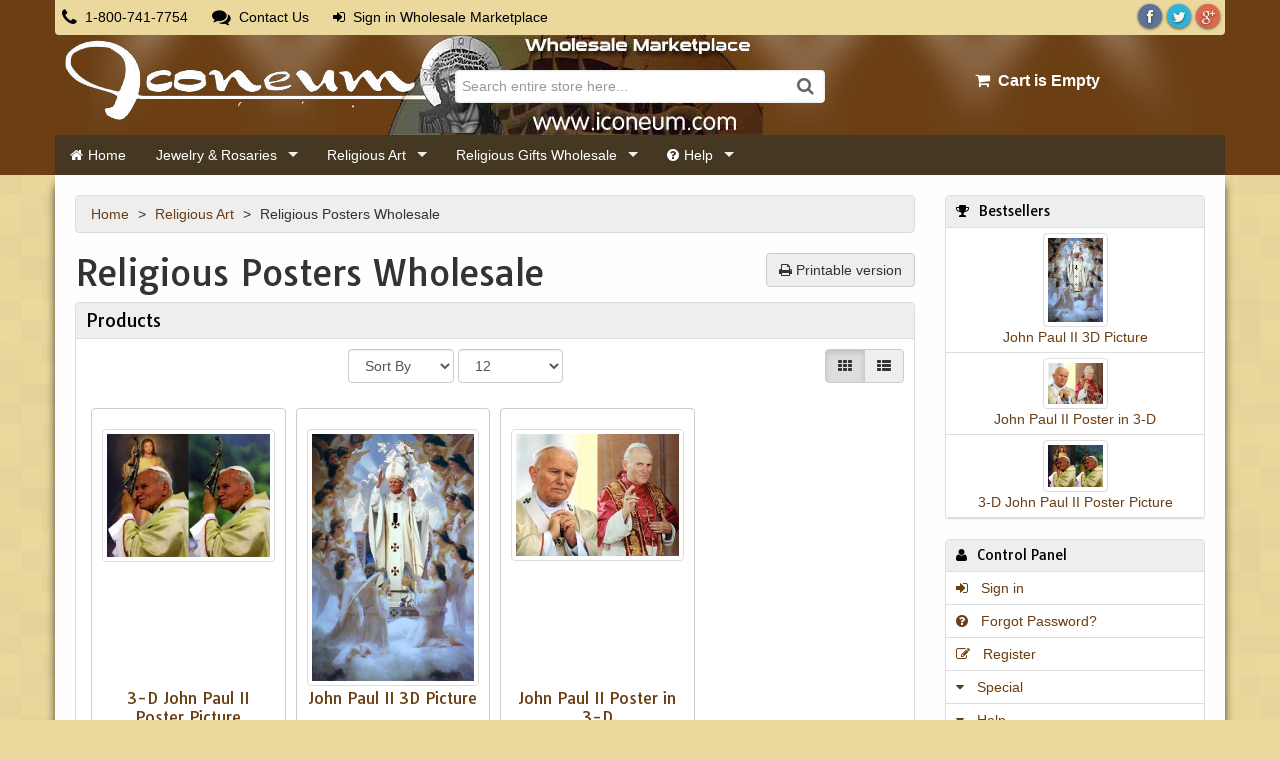

--- FILE ---
content_type: text/html; charset=UTF-8
request_url: http://www.iconeum.com/religious-posters-wholesale/
body_size: 37561
content:
<!DOCTYPE html> <html lang="en"> <head> <meta charset="utf-8" /> <title>Religious Posters Wholesale - Iconeum LLC</title> <meta http-equiv="X-UA-Compatible" content="IE=edge"> <meta http-equiv="Content-Type" content="text/html; charset=UTF-8"> <meta http-equiv="Content-Script-Type" content="text/javascript"> <meta http-equiv="Content-Style-Type" content="text/css"> <meta http-equiv="Content-Language" content="en"> <meta name="viewport" content="width=device-width, initial-scale=1.0"> <script type="text/javascript" src="http://ajax.googleapis.com/ajax/libs/jquery/1.8.3/jquery.min.js"></script> <script type="text/javascript">var _gaq=_gaq||[];_gaq.push(["_setAccount","UA-50621347-1"]);_gaq.push(["_trackPageview"]);(function(){var ga=document.createElement('script');ga.type='text/javascript';ga.async=true;ga.src=('https:'==document.location.protocol?'https://ssl':'http://www')+'.google-analytics.com/ga.js';var s=document.getElementsByTagName('script')[0];s.parentNode.insertBefore(ga,s);})();</script> <link rel="shortcut icon" type="image/png" href="skin/reboot/ico/favicon.ico" /> <link rel="stylesheet" href="http://netdna.bootstrapcdn.com/bootstrap/3.1.1/css/bootstrap.min.css"> <link rel="stylesheet" href="http://netdna.bootstrapcdn.com/font-awesome/4.0.3/css/font-awesome.min.css"> <link rel="stylesheet" type="text/css" href="http://fonts.googleapis.com/css?family=Tauri"> <style type="text/css">ul.grid_view li .product_block { height: 480px; }ul.grid_view li .product_block .thumb_column { height: 270px; }ul.grid_view li .product_block h2 { height: 70px; }.ajax-minicart img.minicart-button { background: transparent url(http://www.iconeum.com/skin/reboot/images/minicart/minicart_icon_show_1.png) no-repeat left top; }.ajax-minicart img.minicart-button-show { background: transparent url(http://www.iconeum.com/skin/reboot/images/minicart/minicart_icon_collapsed_1.png) no-repeat left top; }.sf-mega-section { width: 25%; }@media only screen and (min-width: 0px) and (max-width: 767px) { #xmm_container { display: none; } }h1, h2, h3, h4 { font-family: 'Tauri'!important; }h1, h2, h3, h4 { font-family: Optima, Segoe, 'Segoe UI', Candara, Calibri, Arial, sans-serif; }body { font-family: Optima, Segoe, 'Segoe UI', Candara, Calibri, Arial, sans-serif!important; }  </style> <link rel="stylesheet" type="text/css" href="http://www.iconeum.com/var/cache/1.0a59487b2d0cfdcd61995d051048691b.css" /> <script type="text/javascript" src="http://www.iconeum.com/var/cache/1.bcfc34e7f1bfa04c5b306b2d545ed78e.js"></script><base href="http://www.iconeum.com/" /> <link rel="canonical" href="http://www.iconeum.com/religious-posters-wholesale/" /> </head> <body> <div class="header_bg_container"> <div class="container"> <div class="header_top"> <div class="row"> <div class="col-md-8"> <div class="header_contact"> <i class="fa fa-lg fa-phone"></i>&nbsp;&nbsp;1-800-741-7754 &nbsp;&nbsp;&nbsp;&nbsp;  <a href="help.php?section=contactus&amp;mode=update"><i class="fa fa-lg fa-comments"></i>&nbsp;&nbsp;Contact Us</a>  &nbsp;&nbsp;&nbsp;&nbsp; <a href="https://www.iconeum.com/login.php?xid_a58ec=e01fa60de341b927789b8b09703bcc28"  id="href_Sign_in"><i class="fa fa-sign-in"></i>&nbsp;&nbsp;Sign in</a> Wholesale Marketplace </div> </div> <div class="col-md-4"> <div class="social-icons align_right"> <a class="social-link" href="https://www.facebook.com/bbcnews" target="_blank" rel="nofollow"> <span class="fa-stack ttip_s" title="Facebook"> <i class="fa fa-circle fa-stack-2x social-facebook"></i> <i class="fa fa-facebook fa-inverse fa-stack-1x"></i> </span> </a> <a class="social-link" href="https://www.twitter.com/bbcnews" target="_blank" rel="nofollow"> <span class="fa-stack ttip_s" title="Twitter"> <i class="fa fa-circle fa-stack-2x social-twitter"></i> <i class="fa fa-twitter fa-inverse fa-stack-1x"></i> </span> </a> <a class="social-link" href="https://plus.google.com/+BBCNews" target="_blank" rel="nofollow"> <span class="fa-stack ttip_s" title="Google+"> <i class="fa fa-circle fa-stack-2x social-google-plus"></i> <i class="fa fa-google-plus fa-inverse fa-stack-1x"></i> </span> </a> </div> </div> </div> </div> <div class="container_header"> <div class="row"> <div class="col-md-4"> <div class="header_logo"><a href="./"><img src="skin/reboot/images/logo/logo.png" alt="Iconeum LLC - Religious Art - Religious Posters Wholesale"></a></div> </div> <div class="col-md-4 col-md-push-4"> <div class="minicart_container_2"> <div class="menu-dialog menu-minicart"> <div class="title-bar"> <img class="ajax-minicart-icon" src="/skin/common_files/images/spacer.gif" alt="" /> </div> <div class="content"> <div class="minicart"> <div class="empty"><i class="fa fa-shopping-cart"></i>&nbsp;&nbsp;<span class="mc_totals">Cart is Empty</span></div> </div> </div> </div> </div> <div class="clearing"></div> </div> <div class="col-md-4 col-md-pull-4"> <div class="search_container"> <div id="fluid_search"> <form method="post" action="search.php" name="productsearchform" class="fluid_search_form"> <input type="hidden" name="simple_search" value="Y" /> <input type="hidden" name="mode" value="search" /> <input type="hidden" name="posted_data[by_title]" value="Y" /> <input type="hidden" name="posted_data[by_descr]" value="Y" /> <input type="hidden" name="posted_data[by_sku]" value="Y" /> <input type="hidden" name="posted_data[search_in_subcategories]" value="Y" /> <input type="hidden" name="posted_data[including]" value="all" /> <input type="text" class="fluid_search_input" name="posted_data[substring]" placeholder="Search entire store here..." autocomplete="off" id="dynamic_search_products"> <button id="fluid_search_button" type="submit"><i class="fa fa-search"></i></button> </form> </div> </div> </div> </div> </div> <div id="xmm_sticky"> <div id="xmm"> <div id="xmm_container"> <ul class="sf-menu" id="resp_menu"> <li><a href="./"><i class="fa fa-home mr5"></i>Home</a></li> <li><a title="Jewelry &amp; Rosaries" href="/jewelry-rosaries/">Jewelry & Rosaries</a> <div class="sf-mega"> <div class="sf-mega-section"> <h2><a title="Rosaries Wholesale" href="/rosaries-wholesale/">Rosaries Wholesale</a></h2> <ul> <li><a title="Acrylic Rosaries" href="/acrylic-rosaries/">Acrylic Rosaries</a></li> <li><a title="Car Visor Rosaries" href="/car-visor-rosaries/">Car Visor Rosaries</a></li> <li><a title="Child Rosaries" href="/child-rosaries/">Child Rosaries</a></li> <li><a title="Cloisonne Rosaries" href="/cloisonne-rosaries/">Cloisonne Rosaries</a></li> <li><a title="Faux Pearl Rosaries" href="/faux-pearl-rosaries/">Faux Pearl Rosaries</a></li> <li><a title="Gemstone Rosaries" href="/gemstone-rosaries/">Gemstone Rosaries</a></li> <li><a title="Glass Rosaries" href="/glass-rosaries/">Glass Rosaries</a></li> <li><a title="Heart Rosaries" href="/heart-rosaries/">Heart Rosaries</a></li> <li><a title="Metal Rosaries" href="/metal-rosaries/">Metal Rosaries</a></li> <li><a title="One Decade Rosaries" href="/one-decade-rosaries/">One Decade Rosaries</a></li> <li><a title="Rose Scented Rosaries" href="/rose-scented-rosaries/">Rose Scented Rosaries</a></li> <li><a title="St Benedict Rosaries" href="/st-benedict-rosaries/">St Benedict Rosaries</a></li> <li><a title="Twenty Decade Rosaries" href="/twenty-decade-rosaries/">Twenty Decade Rosaries</a></li> <li><a title="Wall Rosaries" href="/wall-rosaries/">Wall Rosaries</a></li> <li><a title="Wood Rosaries Wholesale" href="/wood-rosaries-wholesale/">Wood Rosaries</a></li> </ul> </div> <div class="sf-mega-section"> <h2><a title="Saint Bracelets Wholesale" href="/saint-bracelets-wholesale/">Saint Bracelets Wholesale</a></h2> <ul> <li><a title="Acrylic Bracelets Wholesale" href="/acrylic-bracelets-wholesale/">Acrylic Bracelets Wholesale</a></li> <li><a title="Faux Pearl Bracelets Wholesale" href="/faux-pearl-bracelets-wholesale/">Faux Pearl Bracelets Wholesale</a></li> <li><a title="Glass Bracelets Wholesale" href="/glass-bracelets-wholesale/">Glass Bracelets Wholesale</a></li> <li><a title="Leather Bracelets Wholesale" href="/leather-bracelets-wholesale/">Leather Bracelets Wholesale</a></li> <li><a title="Metal Bracelets Wholesale" href="/metal-bracelets-wholesale/">Metal Bracelets Wholesale</a></li> <li><a title="Wood Bracelets Wholesale" href="/wood-bracelets-wholesale/">Wood Bracelets Wholesale</a></li> </ul> </div> <div class="sf-mega-section"> <h2><a title="St Benedict Necklaces Wholesale" href="/st-benedict-necklaces-wholesale/">St Benedict Necklaces Wholesale</a></h2> </div> <div class="sf-mega-section"> <h2><a title="Religious Necklaces Wholesale" href="/religious-necklaces-wholesale/">Religious Necklaces Wholesale</a></h2> </div> <div class="sf-mega-section"> <h2><a title="Scapulars Wholesale" href="/scapulars-wholesale/">Scapulars Wholesale</a></h2> </div> <div class="sf-mega-section"> <h2><a title="Religious Lapel Pins Wholesale" href="/religious-lapel-pins-wholesale/">Religious Lapel Pins Wholesale</a></h2> </div> <div class="sf-mega-section"> <h2><a title="Religious Keychains Wholesale" href="/religious-keychains-wholesale/">Religious Keychains Wholesale</a></h2> </div> <div class="sf-mega-section"> <h2><a title="Rosary Boxes" href="/rosary-boxes/">Rosary Boxes</a></h2> </div> <div class="sf-mega-section"> <h2><a title="Rosary Parts" href="/rosary-parts/">Rosary Parts</a></h2> </div> </div> </li> <li><a title="Religious Art" href="/religious-art/">Religious Art</a> <div class="sf-mega"> <div class="sf-mega-section"> <h2><a title="Crosses &amp; Crucifixes Wholesale" href="/crosses-crucifixes-wholesale/">Crosses & Crucifixes Wholesale</a></h2> <ul> <li><a title="Bejeweled Cloisonne Crosses" href="/bejeweled-cloisonne-crosses/">Bejeweled Cloisonne Crosses</a></li> <li><a title="St Benedict Crosses" href="/st-benedict-crosses/">St Benedict Crosses</a></li> <li><a title="Standing Table Crucifixes" href="/standing-table-crucifixes/">Standing Table Crucifixes</a></li> <li><a title="Wall Crucifixes" href="/wall-crucifixes/">Wall Crucifixes</a></li> </ul> </div> <div class="sf-mega-section"> <h2><a title="Gospel Covers Wholesale" href="/gospel-covers-wholesale/">Gospel Covers Wholesale</a></h2> </div> <div class="sf-mega-section"> <h2><a title="Icons Wholesale" href="/icons-wholesale/">Icons Wholesale</a></h2> </div> <div class="sf-mega-section"> <h2><a title="Religious Figurines" href="/religious-figurines/">Religious Figurines</a></h2> </div> <div class="sf-mega-section"> <h2><a title="Religious Posters Wholesale" href="/religious-posters-wholesale/">Religious Posters Wholesale</a></h2> </div> <div class="sf-mega-section"> <h2><a title="Religious Statues" href="/religious-statues/">Religious Statues</a></h2> </div> </div> </li> <li><a title="Religious Gifts Wholesale" href="/religious-gifts-wholesale/">Religious Gifts Wholesale</a> <div class="sf-mega"> <div class="sf-mega-section"> <h2><a title="Catholic Baby" href="/catholic-baby/">Catholic Baby</a></h2> </div> <div class="sf-mega-section"> <h2><a title="Catholic Stickers Wholesale" href="/catholic-stickers-wholesale/">Catholic Stickers Wholesale</a></h2> </div> <div class="sf-mega-section"> <h2><a title="Christmas" href="/christmas/">Christmas</a></h2> </div> <div class="sf-mega-section"> <h2><a title="Nativity Scenes" href="/nativity-scenes/">Nativity Scenes</a></h2> </div> <div class="sf-mega-section"> <h2><a title="Prayer Cards Wholesale" href="/prayer-cards-wholesale/">Prayer Cards Wholesale</a></h2> </div> <div class="sf-mega-section"> <h2><a title="Religious Frames" href="/religious-frames/">Religious Frames</a></h2> </div> <div class="sf-mega-section"> <h2><a title="Rosary Cards" href="/rosary-cards/">Rosary Cards</a></h2> <ul> <li><a title="American Rosary Cards" href="/american-rosary-cards/">American Rosary Cards</a></li> <li><a title="Blessed Mary Rosary Cards" href="/blessed-mary-rosary-cards/">Blessed Mary Rosary Cards</a></li> <li><a title="Female Saints Rosary Cards" href="/female-saints-rosary-cards/">Female Saints Rosary Cards</a></li> <li><a title="Jesus Rosary Cards" href="/jesus-rosary-cards/">Jesus Rosary Cards</a></li> <li><a title="Male Saints Rosary Cards" href="/male-saints-rosary-cards/">Male Saints Rosary Cards</a></li> <li><a title="Other Rosary Cards" href="/other-rosary-cards/">Other Rosary Cards</a></li> <li><a title="Polish Rosary Cards" href="/polish-rosary-cards/">Polish Rosary Cards</a></li> <li><a title="Pope Rosary Cards" href="/pope-rosary-cards/">Pope Rosary Cards</a></li> </ul> </div> </div> </li> <li><a href="help.php"><i class="fa fa-question-circle mr5"></i>Help</a> <div class="sf-mega"> <div class="sf-mega-section"> <h2><a title="About our site" href="/about-our-site.html">About our site</a></h2> </div> <div class="sf-mega-section"> <h2><a title="Terms &amp; Conditions" href="/terms-conditions.html">Terms &amp; Conditions</a></h2> </div> <div class="sf-mega-section"> <h2><a title="Privacy statement" href="/privacy-statement.html">Privacy statement</a></h2> </div> <div class="sf-mega-section"> <h2><a title="Terms of Use" href="/terms-of-use.html">Terms of Use</a></h2> </div> <div class="sf-mega-section"> <h2><a title="Returns &amp; Refunds" href="/returns-refunds.html">Returns &amp; Refunds</a></h2> </div> <div class="sf-mega-section"> <h2><a title="wholesale-info" href="/wholesale-info.html">Wholesale Info</a></h2> </div> <div class="sf-mega-section"> <h2><a title="Faq" href="/faq.html">FAQ</a></h2> </div> </div> </ul> </div> </div> </div> <div id="xmm_container_mega" style="height:0;visibility:hidden;"> <ul class="sf-menu" id="resp_menu"> <li><a href="./">Home</a></li> <li><a title="Jewelry &amp; Rosaries" href="/jewelry-rosaries/">Jewelry & Rosaries</a> <ul> <li><a title="Rosaries Wholesale" href="/rosaries-wholesale/">Rosaries Wholesale</a> <ul> <li><a title="Acrylic Rosaries" href="/acrylic-rosaries/">Acrylic Rosaries</a></li> <li><a title="Car Visor Rosaries" href="/car-visor-rosaries/">Car Visor Rosaries</a></li> <li><a title="Child Rosaries" href="/child-rosaries/">Child Rosaries</a></li> <li><a title="Cloisonne Rosaries" href="/cloisonne-rosaries/">Cloisonne Rosaries</a></li> <li><a title="Faux Pearl Rosaries" href="/faux-pearl-rosaries/">Faux Pearl Rosaries</a></li> <li><a title="Gemstone Rosaries" href="/gemstone-rosaries/">Gemstone Rosaries</a></li> <li><a title="Glass Rosaries" href="/glass-rosaries/">Glass Rosaries</a></li> <li><a title="Heart Rosaries" href="/heart-rosaries/">Heart Rosaries</a></li> <li><a title="Metal Rosaries" href="/metal-rosaries/">Metal Rosaries</a></li> <li><a title="One Decade Rosaries" href="/one-decade-rosaries/">One Decade Rosaries</a></li> <li><a title="Rose Scented Rosaries" href="/rose-scented-rosaries/">Rose Scented Rosaries</a></li> <li><a title="St Benedict Rosaries" href="/st-benedict-rosaries/">St Benedict Rosaries</a></li> <li><a title="Twenty Decade Rosaries" href="/twenty-decade-rosaries/">Twenty Decade Rosaries</a></li> <li><a title="Wall Rosaries" href="/wall-rosaries/">Wall Rosaries</a></li> <li><a title="Wood Rosaries Wholesale" href="/wood-rosaries-wholesale/">Wood Rosaries</a></li> </ul> </li> <li><a title="Saint Bracelets Wholesale" href="/saint-bracelets-wholesale/">Saint Bracelets Wholesale</a> <ul> <li><a title="Acrylic Bracelets Wholesale" href="/acrylic-bracelets-wholesale/">Acrylic Bracelets Wholesale</a></li> <li><a title="Faux Pearl Bracelets Wholesale" href="/faux-pearl-bracelets-wholesale/">Faux Pearl Bracelets Wholesale</a></li> <li><a title="Glass Bracelets Wholesale" href="/glass-bracelets-wholesale/">Glass Bracelets Wholesale</a></li> <li><a title="Leather Bracelets Wholesale" href="/leather-bracelets-wholesale/">Leather Bracelets Wholesale</a></li> <li><a title="Metal Bracelets Wholesale" href="/metal-bracelets-wholesale/">Metal Bracelets Wholesale</a></li> <li><a title="Wood Bracelets Wholesale" href="/wood-bracelets-wholesale/">Wood Bracelets Wholesale</a></li> </ul> </li> <li><a title="St Benedict Necklaces Wholesale" href="/st-benedict-necklaces-wholesale/">St Benedict Necklaces Wholesale</a> </li> <li><a title="Religious Necklaces Wholesale" href="/religious-necklaces-wholesale/">Religious Necklaces Wholesale</a> </li> <li><a title="Scapulars Wholesale" href="/scapulars-wholesale/">Scapulars Wholesale</a> </li> <li><a title="Religious Lapel Pins Wholesale" href="/religious-lapel-pins-wholesale/">Religious Lapel Pins Wholesale</a> </li> <li><a title="Religious Keychains Wholesale" href="/religious-keychains-wholesale/">Religious Keychains Wholesale</a> </li> <li><a title="Rosary Boxes" href="/rosary-boxes/">Rosary Boxes</a> </li> <li><a title="Rosary Parts" href="/rosary-parts/">Rosary Parts</a> </li> </ul> </li> <li><a title="Religious Art" href="/religious-art/">Religious Art</a> <ul> <li><a title="Crosses &amp; Crucifixes Wholesale" href="/crosses-crucifixes-wholesale/">Crosses & Crucifixes Wholesale</a> <ul> <li><a title="Bejeweled Cloisonne Crosses" href="/bejeweled-cloisonne-crosses/">Bejeweled Cloisonne Crosses</a></li> <li><a title="St Benedict Crosses" href="/st-benedict-crosses/">St Benedict Crosses</a></li> <li><a title="Standing Table Crucifixes" href="/standing-table-crucifixes/">Standing Table Crucifixes</a></li> <li><a title="Wall Crucifixes" href="/wall-crucifixes/">Wall Crucifixes</a></li> </ul> </li> <li><a title="Gospel Covers Wholesale" href="/gospel-covers-wholesale/">Gospel Covers Wholesale</a> </li> <li><a title="Icons Wholesale" href="/icons-wholesale/">Icons Wholesale</a> </li> <li><a title="Religious Figurines" href="/religious-figurines/">Religious Figurines</a> </li> <li><a title="Religious Posters Wholesale" href="/religious-posters-wholesale/">Religious Posters Wholesale</a> </li> <li><a title="Religious Statues" href="/religious-statues/">Religious Statues</a> </li> </ul> </li> <li><a title="Religious Gifts Wholesale" href="/religious-gifts-wholesale/">Religious Gifts Wholesale</a> <ul> <li><a title="Catholic Baby" href="/catholic-baby/">Catholic Baby</a> </li> <li><a title="Catholic Stickers Wholesale" href="/catholic-stickers-wholesale/">Catholic Stickers Wholesale</a> </li> <li><a title="Christmas" href="/christmas/">Christmas</a> </li> <li><a title="Nativity Scenes" href="/nativity-scenes/">Nativity Scenes</a> </li> <li><a title="Prayer Cards Wholesale" href="/prayer-cards-wholesale/">Prayer Cards Wholesale</a> </li> <li><a title="Religious Frames" href="/religious-frames/">Religious Frames</a> </li> <li><a title="Rosary Cards" href="/rosary-cards/">Rosary Cards</a> <ul> <li><a title="American Rosary Cards" href="/american-rosary-cards/">American Rosary Cards</a></li> <li><a title="Blessed Mary Rosary Cards" href="/blessed-mary-rosary-cards/">Blessed Mary Rosary Cards</a></li> <li><a title="Female Saints Rosary Cards" href="/female-saints-rosary-cards/">Female Saints Rosary Cards</a></li> <li><a title="Jesus Rosary Cards" href="/jesus-rosary-cards/">Jesus Rosary Cards</a></li> <li><a title="Male Saints Rosary Cards" href="/male-saints-rosary-cards/">Male Saints Rosary Cards</a></li> <li><a title="Other Rosary Cards" href="/other-rosary-cards/">Other Rosary Cards</a></li> <li><a title="Polish Rosary Cards" href="/polish-rosary-cards/">Polish Rosary Cards</a></li> <li><a title="Pope Rosary Cards" href="/pope-rosary-cards/">Pope Rosary Cards</a></li> </ul> </li> </ul> </li> <li><a href="help.php"><i class="fa fa-question-circle mr5"></i>Help</a> <ul> <li><a title="About our site" href="/about-our-site.html">About our site</a></li> <li><a title="Terms &amp; Conditions" href="/terms-conditions.html">Terms &amp; Conditions</a></li> <li><a title="Privacy statement" href="/privacy-statement.html">Privacy statement</a></li> <li><a title="Terms of Use" href="/terms-of-use.html">Terms of Use</a></li> <li><a title="Returns &amp; Refunds" href="/returns-refunds.html">Returns &amp; Refunds</a></li> <li><a title="wholesale-info" href="/wholesale-info.html">Wholesale Info</a></li> <li><a title="Faq" href="/faq.html">FAQ</a></li> </ul> </li> </ul> </div> <script type="text/javascript">$(document).ready(function(){$('#resp_menu').superfish({cssArrows:true,disableHI:false});$('#xmm_container_mega').meanmenu({meanScreenWidth:"767",meanSticky:false,meanLabel:"Categories"});});</script> </div> </div> <div> <div class="content_bg_container"> <div class="container"> <div class="container_main shadow"> <div class="row"> <div class="col-md-9"> <div id="center-main"> <ul class="breadcrumb"> <li><a href="./" title="Home">Home&nbsp;</a></li><li><a title="Religious Art" href="/religious-art/" >Religious Art&nbsp;</a></li><li>Religious Posters Wholesale&nbsp;</li> </ul> <p class="pull-right"> <a class="btn btn-custom pull-right" href="/religious-posters-wholesale/?printable=Y" target="_blank" rel="nofollow"><i class="fa fa-print"></i> Printable version</a> </p> <h1>Religious Posters Wholesale</h1> <div class="panel panel-default"> <div class="panel-heading"><h2 class="panel-title">Products</h2></div> <div class="panel-body"> <span class="product_switchers pull-right"> <div class="btn-group"> <a href="javascript:void(0);" class="btn btn-custom switch_layout_grid" title="Grid"><i class="fa fa-th"></i></a> <a href="javascript:void(0);" class="btn btn-custom switch_layout_row" title="Rows"><i class="fa fa-th-list"></i></a> </div> </span> <div class="centered"> <select class="form-control dd_sort_by" name="sort_field" onchange="select_go('parent',this,0)"> <option value="" selected="selected">Sort By</option> <option value="http://www.iconeum.com/home.php?cat=247&amp;sort=orderby&amp;sort_direction=0&amp;sort=productcode&amp;sort_direction=sort=productcode&sort_direction=0" class="sort_asc">SKU &uarr;</option><option value="http://www.iconeum.com/home.php?cat=247&amp;sort=orderby&amp;sort_direction=0&amp;sort=productcode&amp;sort_direction=sort=productcode&sort_direction=1" class="sort_desc">SKU &darr;</option><option value="http://www.iconeum.com/home.php?cat=247&amp;sort=orderby&amp;sort_direction=0&amp;sort=title&amp;sort_direction=sort=title&sort_direction=0" class="sort_asc">Product &uarr;</option><option value="http://www.iconeum.com/home.php?cat=247&amp;sort=orderby&amp;sort_direction=0&amp;sort=title&amp;sort_direction=sort=title&sort_direction=1" class="sort_desc">Product &darr;</option><option value="http://www.iconeum.com/home.php?cat=247&amp;sort=orderby&amp;sort_direction=0&amp;sort=price&amp;sort_direction=sort=price&sort_direction=0" class="sort_asc">Price &uarr;</option><option value="http://www.iconeum.com/home.php?cat=247&amp;sort=orderby&amp;sort_direction=0&amp;sort=price&amp;sort_direction=sort=price&sort_direction=1" class="sort_desc">Price &darr;</option><option value="http://www.iconeum.com/home.php?cat=247&amp;sort=orderby&amp;sort_direction=0&amp;sort=orderby&amp;sort_direction=sort=orderby&sort_direction=0" class="sort_asc">Default &uarr;</option><option value="http://www.iconeum.com/home.php?cat=247&amp;sort=orderby&amp;sort_direction=0&amp;sort=orderby&amp;sort_direction=sort=orderby&sort_direction=1" class="sort_desc">Default &darr;</option><option value="http://www.iconeum.com/home.php?cat=247&amp;sort=orderby&amp;sort_direction=0&amp;sort=sales_stats&amp;sort_direction=sort=sales_stats&sort_direction=0" class="sort_asc">Sales &uarr;</option><option value="http://www.iconeum.com/home.php?cat=247&amp;sort=orderby&amp;sort_direction=0&amp;sort=sales_stats&amp;sort_direction=sort=sales_stats&sort_direction=1" class="sort_desc">Sales &darr;</option></select> <select class="form-control dd_per_page" onchange="javascript:window.location='http://www.iconeum.com/home.php?cat=247&sort=orderby&sort_direction=0&amp;objects_per_page=' + this.value;"> <option value="" selected="selected">Per Page</option> <option value="4">4</option> <option value="8">8</option> <option value="12" selected="selected">12</option> <option value="16">16</option> <option value="20">20</option> <option value="24">24</option> <option value="28">28</option> <option value="32">32</option> <option value="36">36</option> <option value="40">40</option> <option value="9999">View All</option> </select> </div> <br /> <ul class="row_view"> <script type="text/javascript">products_data[17011]={};</script> <li class="highlight first product-cell product-cell-buynow"> <div class="product_block"> <div class="thumb_column"> <a title="3-D John Paul II Poster Picture" href="/3-d-john-paul-ii-poster-picture.html" class=""> <img itemprop="image" class="lazy img-responsive img-thumbnail" src="/skin/common_files/images/spacer.gif" data-src="http://www.iconeum.com/images/T/jp2s3-01.jpg" alt="3-D John Paul II Poster Picture" title="3-D John Paul II Poster Picture" /> </a> </div> <div class="product_overflow"> <a title="3-D John Paul II Poster Picture" href="/3-d-john-paul-ii-poster-picture.html"><h2>3-D John Paul II Poster Picture</h2></a> <div class="product_details"> <table width="100%" cellspacing="0" cellpadding="0" border="0"><tr><td> <div class="descr_block expander"> Incredible 3-D Image of John Paul II that Changed Based on a Viewing Angle. Great Detail and Depth. Unique Pictures of John Paul II. Your Customers Will Love this Product! Size: 7.5 x 11. Thick Plastic Backing. </div> </td></tr></table> <div class="sku_block">SKU: P17011</div> <div class="price_block"> <div style="color:red;">Please <a href="login.php">Sign in</a> to view item price</div> </div> <div class="buy_block"> </div> </div> </div> <div class="clearing"></div> </div> </li> <script type="text/javascript">products_data[17009]={};</script> <li class="product-cell product-cell-buynow"> <div class="product_block"> <div class="thumb_column"> <a title="John Paul II 3D Picture" href="/john-paul-ii-3d-picture.html" class=""> <img itemprop="image" class="lazy img-responsive img-thumbnail" src="/skin/common_files/images/spacer.gif" data-src="http://www.iconeum.com/images/T/jp2s1-01.jpg" alt="John Paul II 3D Picture" title="John Paul II 3D Picture" /> </a> </div> <div class="product_overflow"> <a title="John Paul II 3D Picture" href="/john-paul-ii-3d-picture.html"><h2>John Paul II 3D Picture</h2></a> <div class="product_details"> <table width="100%" cellspacing="0" cellpadding="0" border="0"><tr><td> <div class="descr_block expander"> Unique 3D Picture/Poster of John Paul II. Amazing John Paul II Figure Changes Based on the View Angle. Size: 7.5 x 11. Thick Plastic Backing. </div> </td></tr></table> <div class="sku_block">SKU: P17009</div> <div class="price_block"> <div style="color:red;">Please <a href="login.php">Sign in</a> to view item price</div> </div> <div class="buy_block"> </div> </div> </div> <div class="clearing"></div> </div> </li> <script type="text/javascript">products_data[17010]={};</script> <li class="highlight last product-cell product-cell-buynow"> <div class="product_block"> <div class="thumb_column"> <a title="John Paul II Poster in 3-D" href="/john-paul-ii-poster-in-3-d.html" class=""> <img itemprop="image" class="lazy img-responsive img-thumbnail" src="/skin/common_files/images/spacer.gif" data-src="http://www.iconeum.com/images/T/jp2s2-01.jpg" alt="John Paul II Poster in 3-D" title="John Paul II Poster in 3-D" /> </a> </div> <div class="product_overflow"> <a title="John Paul II Poster in 3-D" href="/john-paul-ii-poster-in-3-d.html"><h2>John Paul II Poster in 3-D</h2></a> <div class="product_details"> <table width="100%" cellspacing="0" cellpadding="0" border="0"><tr><td> <div class="descr_block expander"> John Paul II in 3D! Amazing Poster That Changes Based on a Viewing Angle. Very Unique Design. Size: 7.5 x 11. </div> </td></tr></table> <div class="sku_block">SKU: P17010</div> <div class="price_block"> <div style="color:red;">Please <a href="login.php">Sign in</a> to view item price</div> </div> <div class="buy_block"> </div> </div> </div> <div class="clearing"></div> </div> </li> </ul> <div class="clearing"></div> <br /> <div class="centered"> <select class="form-control dd_sort_by" name="sort_field" onchange="select_go('parent',this,0)"> <option value="" selected="selected">Sort By</option> <option value="http://www.iconeum.com/home.php?cat=247&amp;sort=orderby&amp;sort_direction=0&amp;sort=productcode&amp;sort_direction=sort=productcode&sort_direction=0" class="sort_asc">SKU &uarr;</option><option value="http://www.iconeum.com/home.php?cat=247&amp;sort=orderby&amp;sort_direction=0&amp;sort=productcode&amp;sort_direction=sort=productcode&sort_direction=1" class="sort_desc">SKU &darr;</option><option value="http://www.iconeum.com/home.php?cat=247&amp;sort=orderby&amp;sort_direction=0&amp;sort=title&amp;sort_direction=sort=title&sort_direction=0" class="sort_asc">Product &uarr;</option><option value="http://www.iconeum.com/home.php?cat=247&amp;sort=orderby&amp;sort_direction=0&amp;sort=title&amp;sort_direction=sort=title&sort_direction=1" class="sort_desc">Product &darr;</option><option value="http://www.iconeum.com/home.php?cat=247&amp;sort=orderby&amp;sort_direction=0&amp;sort=price&amp;sort_direction=sort=price&sort_direction=0" class="sort_asc">Price &uarr;</option><option value="http://www.iconeum.com/home.php?cat=247&amp;sort=orderby&amp;sort_direction=0&amp;sort=price&amp;sort_direction=sort=price&sort_direction=1" class="sort_desc">Price &darr;</option><option value="http://www.iconeum.com/home.php?cat=247&amp;sort=orderby&amp;sort_direction=0&amp;sort=orderby&amp;sort_direction=sort=orderby&sort_direction=0" class="sort_asc">Default &uarr;</option><option value="http://www.iconeum.com/home.php?cat=247&amp;sort=orderby&amp;sort_direction=0&amp;sort=orderby&amp;sort_direction=sort=orderby&sort_direction=1" class="sort_desc">Default &darr;</option><option value="http://www.iconeum.com/home.php?cat=247&amp;sort=orderby&amp;sort_direction=0&amp;sort=sales_stats&amp;sort_direction=sort=sales_stats&sort_direction=0" class="sort_asc">Sales &uarr;</option><option value="http://www.iconeum.com/home.php?cat=247&amp;sort=orderby&amp;sort_direction=0&amp;sort=sales_stats&amp;sort_direction=sort=sales_stats&sort_direction=1" class="sort_desc">Sales &darr;</option></select> <select class="form-control dd_per_page" onchange="javascript:window.location='http://www.iconeum.com/home.php?cat=247&sort=orderby&sort_direction=0&amp;objects_per_page=' + this.value;"> <option value="" selected="selected">Per Page</option> <option value="4">4</option> <option value="8">8</option> <option value="12" selected="selected">12</option> <option value="16">16</option> <option value="20">20</option> <option value="24">24</option> <option value="28">28</option> <option value="32">32</option> <option value="36">36</option> <option value="40">40</option> <option value="9999">View All</option> </select> </div> <div class="clearing"></div> </div> </div> </div> </div> <div class="col-md-3"> <div class="panel panel-default"> <div class="panel-heading"><h3 class="panel-title"><i class="fa fa-trophy mr10"></i>Bestsellers</h3></div> <ul class="list-group centered"> <li> <div><a title="John Paul II 3D Picture" href="/john-paul-ii-3d-picture.html" class=""> <img itemprop="image" class="lazy img-responsive img-thumbnail" src="/skin/common_files/images/spacer.gif" data-src="http://www.iconeum.com/images/T/jp2s1-01.jpg" width="65" alt="John Paul II 3D Picture" title="John Paul II 3D Picture" /> </a></div> <a title="John Paul II 3D Picture" href="/john-paul-ii-3d-picture.html" class="product-title">John Paul II 3D Picture</a> <div class="price-row"> </div> </li> <li> <div><a title="John Paul II Poster in 3-D" href="/john-paul-ii-poster-in-3-d.html" class=""> <img itemprop="image" class="lazy img-responsive img-thumbnail" src="/skin/common_files/images/spacer.gif" data-src="http://www.iconeum.com/images/T/jp2s2-01.jpg" width="65" alt="John Paul II Poster in 3-D" title="John Paul II Poster in 3-D" /> </a></div> <a title="John Paul II Poster in 3-D" href="/john-paul-ii-poster-in-3-d.html" class="product-title">John Paul II Poster in 3-D</a> <div class="price-row"> </div> </li> <li> <div><a title="3-D John Paul II Poster Picture" href="/3-d-john-paul-ii-poster-picture.html" class=""> <img itemprop="image" class="lazy img-responsive img-thumbnail" src="/skin/common_files/images/spacer.gif" data-src="http://www.iconeum.com/images/T/jp2s3-01.jpg" width="65" alt="3-D John Paul II Poster Picture" title="3-D John Paul II Poster Picture" /> </a></div> <a title="3-D John Paul II Poster Picture" href="/3-d-john-paul-ii-poster-picture.html" class="product-title">3-D John Paul II Poster Picture</a> <div class="price-row"> </div> </li> </ul> <div class="clearing"></div> </div> <div class="panel panel-default"> <div class="panel-heading bbn"><h3 class="panel-title"><i class="fa fa-user mr10"></i>Control Panel</h3></div> <ul class="accordion" id="account_sliding"> <li><a href="https://www.iconeum.com/login.php?xid_a58ec=e01fa60de341b927789b8b09703bcc28"  id="href_Sign_in"><i class="fa fa-sign-in"></i>&nbsp;&nbsp;Sign in</a></li> <li><a href="help.php?section=Password_Recovery"><i class="fa fa-question-circle"></i>&nbsp;&nbsp;Forgot Password?</a></li> <li><a href="register.php"><i class="fa fa-pencil-square-o"></i>&nbsp;&nbsp;Register</a></li> <li><a href="#special"><i class="fa fa-caret-down"></i>&nbsp;&nbsp;Special</a> <ul> <li> <a href="http://www.iconeum.com/offers.php">Special offers</a> </li> <li> <a href="http://www.iconeum.com/sitemap.php">Sitemap</a> </li> <li> <a href="http://www.iconeum.com/products_map.php">Products Map</a> </li> <li><a href="new_arrivals.php">New Arrivals</a></li> <li><a href="on_sale.php">On Sale</a></li> </ul> </li> <li><a href="#help"><i class="fa fa-caret-down"></i>&nbsp;&nbsp;Help</a> <ul> <li><a title="About our site" href="/about-our-site.html">About our site</a></li> <li><a title="Terms &amp; Conditions" href="/terms-conditions.html">Terms &amp; Conditions</a></li> <li><a title="Privacy statement" href="/privacy-statement.html">Privacy statement</a></li> <li><a title="Terms of Use" href="/terms-of-use.html">Terms of Use</a></li> <li><a title="Returns &amp; Refunds" href="/returns-refunds.html">Returns &amp; Refunds</a></li> <li><a title="wholesale-info" href="/wholesale-info.html">Wholesale Info</a></li> <li><a title="Faq" href="/faq.html">FAQ</a></li> <li><a href="help.php?section=contactus&amp;mode=update">Contact Us</a></li> </ul> </li> </ul> <div class="clearing"></div> </div> </div> </div> </div> </div> </div> </div> <div class="footer_bg_container"> <div class="container"> <div class="container_footer"> <div class="row"> <div class="col-md-3"> <div class="f_underlined"> <h3 class="footer_title">Links</h3> </div> <ul class="footer_links"> <li><a href="/"><i class="fa fa-angle-right"></i> Wholesale Marketplace</a></li> <li><a href="cart.php"><i class="fa fa-angle-right"></i> Shopping Cart</a></li> <li><a href="help.php?section=contactus&amp;mode=update"><i class="fa fa-angle-right"></i> Contact Us</a></li> </ul> </div> <div class="col-md-3"> <div class="f_underlined"> <h3 class="footer_title">Help</h3> </div> <ul class="footer_links"> <li><a title="About our site" href="/about-our-site.html"><i class="fa fa-angle-right"></i> About our site</a></li> <li><a title="Terms &amp; Conditions" href="/terms-conditions.html"><i class="fa fa-angle-right"></i> Terms &amp; Conditions</a></li> <li><a title="Privacy statement" href="/privacy-statement.html"><i class="fa fa-angle-right"></i> Privacy statement</a></li> <li><a title="Terms of Use" href="/terms-of-use.html"><i class="fa fa-angle-right"></i> Terms of Use</a></li> <li><a title="Returns &amp; Refunds" href="/returns-refunds.html"><i class="fa fa-angle-right"></i> Returns &amp; Refunds</a></li> <li><a title="wholesale-info" href="/wholesale-info.html"><i class="fa fa-angle-right"></i> Wholesale Info</a></li> <li><a title="Faq" href="/faq.html"><i class="fa fa-angle-right"></i> FAQ</a></li> </ul> </div> <div class="col-md-3"> <div class="f_underlined"> <h3 class="footer_title">Contact Us</h3> </div> <ul class="footer_links"> <li><a href="help.php?section=contactus&mode=update"><i class="fa fa-comments fa-lg"></i> Contact Us</a></li> <li><script type="text/javascript">eval(unescape('%64%6f%63%75%6d%65%6e%74%2e%77%72%69%74%65%28%27%3c%61%20%68%72%65%66%3d%22%6d%61%69%6c%74%6f%3a%73%61%6c%65%73%40%69%63%6f%6e%65%75%6d%2e%63%6f%6d%3f%73%75%62%6a%65%63%74%3d%49%63%6f%6e%65%75%6d%25%32%30%4c%4c%43%25%32%30%45%6e%71%75%69%72%79%22%20%3e%3c%69%20%63%6c%61%73%73%3d%5c%27%66%61%20%66%61%2d%65%6e%76%65%6c%6f%70%65%20%66%61%2d%6c%67%5c%27%3e%3c%2f%69%3e%26%6e%62%73%70%3b%26%6e%62%73%70%3b%45%6d%61%69%6c%3c%2f%61%3e%27%29%3b'))</script></li> <li><i class="fa fa-phone fa-lg"></i>&nbsp;&nbsp;1-800-741-7754</li> <li><i class="fa fa-print fa-lg"></i>&nbsp;&nbsp; (914) 514-8047</li> </ul> </div> <div class="col-md-3"> </div> </div> <hr class="white"> <div class="container_copyright"> Copyright &copy; 2004-2026 Iconeum LLC. <div class="uo-box"> <strong>Users online:</strong>&nbsp; <span class="item nowrap">325 anonymous customer(s) </span> </div> </div> </div> </div> </div> <div class="floater-icons"> <p> <a class="floater-link scroll_to_top" href="javascript:void(0)"> <span class="fa-stack ttip_w" title="Back to Top"> <i class="fa fa-square fa-stack-2x floater-top"></i> <i class="fa fa-chevron-up fa-inverse fa-stack-1x"></i> </span> </a> </p> </div> <script src="http://netdna.bootstrapcdn.com/bootstrap/3.1.1/js/bootstrap.min.js"></script> <script type="text/javascript" src="http://www.iconeum.com/var/cache/2.bbc73b077c4fbc3a8b151e292e7af5f9.js"></script> </body> </html> 